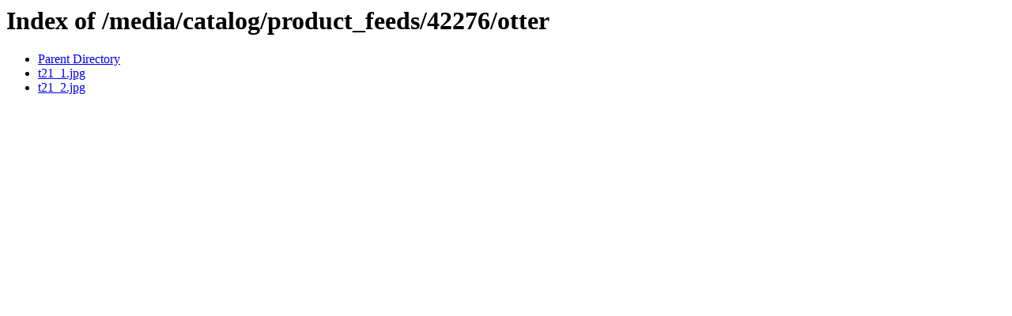

--- FILE ---
content_type: text/html;charset=ISO-8859-1
request_url: http://media.uwdress.com/media/catalog/product_feeds/42276/otter/
body_size: 235
content:
<!DOCTYPE HTML PUBLIC "-//W3C//DTD HTML 3.2 Final//EN">
<html>
 <head>
  <title>Index of /media/catalog/product_feeds/42276/otter</title>
 </head>
 <body>
<h1>Index of /media/catalog/product_feeds/42276/otter</h1>
<ul><li><a href="/media/catalog/product_feeds/42276/"> Parent Directory</a></li>
<li><a href="t21_1.jpg"> t21_1.jpg</a></li>
<li><a href="t21_2.jpg"> t21_2.jpg</a></li>
</ul>
</body></html>
